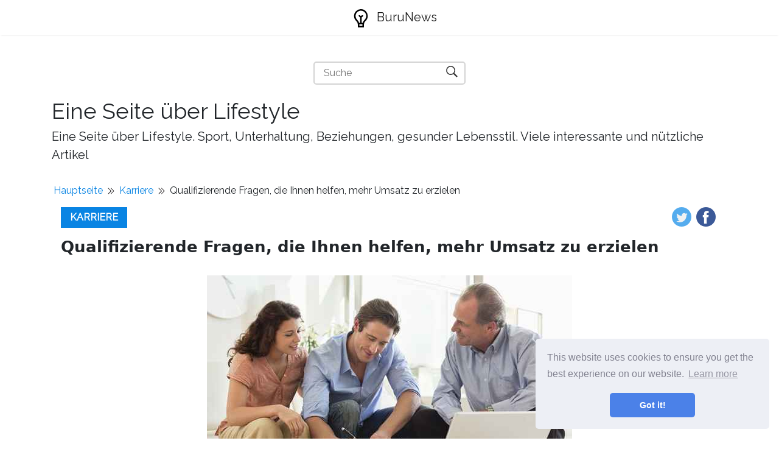

--- FILE ---
content_type: text/html; charset=UTF-8
request_url: https://www.buru-news.com/article/qualifying-questions-that-will-help-you-make-more-sales
body_size: 6375
content:
<!DOCTYPE html>
<html lang="de">
<head>
    <meta charset="utf-8">

    <title>Qualifizierende Fragen, die Ihnen helfen, mehr Umsatz zu erzielen | BuruNews</title>
    <meta name="description" content="Wissen Sie, wie Sie Aussichten qualifizieren, und Sie sparen sich später im Verkaufszyklus viel Zeit. Diese Fragen können Ihnen helfen, Leads in Aussichten zu verwandeln.">
    <meta property="og:site_name" content="BuruNews">

            <meta property="og:type" content="article">
        <meta property="og:title" content="Qualifizierende Fragen, die Ihnen helfen, mehr Umsatz zu erzielen" />
        <meta property="og:description" content="Wissen Sie, wie Sie Aussichten qualifizieren, und Sie sparen sich später im Verkaufszyklus viel Zeit. Diese Fragen können Ihnen helfen, Leads in Aussichten zu verwandeln." />
        <meta property="article:author" content="Lennard Blaschek">
        <meta property="article:section" content="Karriere">
                    <meta property="og:image" content="https://buru-news.com/storage/img/images_1/qualifying-questions-that-will-help-you-make-more-sales.jpg" />
            
    <meta name="viewport" content="width=device-width">

    <link rel="icon" href="https://buru-news.com/storage/img/favicon.png">
    
    
    <link href="/assets/panorama/css/main.css" rel="stylesheet">
    <link href="https://fonts.googleapis.com/css?family=Raleway" rel="stylesheet">

    
    <script data-host="https://www.anltc.cc" data-dnt="false" src="https://www.anltc.cc/js/script.js" id="ZwSg9rf6GA" async defer></script>

<!-- Google tag (gtag.js) -->
<script async src="https://www.googletagmanager.com/gtag/js?id=G-S2VDXC7X3Y"></script>
<script>
  window.dataLayer = window.dataLayer || [];
  function gtag(){dataLayer.push(arguments);}
  gtag('js', new Date());

  gtag('config', 'G-S2VDXC7X3Y');
</script>

    </head>
    


<body class="layout-default">

<nav class="navbar navbar-expand-lg navbar-light bg-white fixed-top mediumnavigation nav-down" style="top: 0px;">
    
    <div class="container pr-0">    

    <a class="navbar-brand" href="https://www.buru-news.com">
        <img src="https://buru-news.com/storage/img/logo.svg" alt="BuruNews">
        BuruNews
    </a>
  
        
    </div>
</nav>

<div class="rek-block rek-block-header">
    </div>

    
<div class="site-content">   
    <div class="container">

    <div class="search-container">
    <form role="search" method="get" action="https://www.buru-news.com/search">
        <input id="search-input" name="query" required type="search" aria-label="Suche" placeholder="Suche">
        <button type="submit" aria-label="Suche" title="Suche">
            <img style="width: 100%; height: 100%; object-fit: contain" src="https://buru-news.com/storage/img/panorama/search.svg"
                 alt="Suche">
        </button>
    </form>
</div>    
    <div class="mainheading">
        <div class="sitetitle">Eine Seite über Lifestyle</div>
        <p class="lead">
            Eine Seite über Lifestyle. Sport, Unterhaltung, Beziehungen, gesunder Lebensstil. Viele interessante und nützliche Artikel
        </p>
    </div>


<div class="main-content">

    <ul class="breadcrumbs__list">
        <li><a href="https://www.buru-news.com">Hauptseite</a></li>
        <li class="divider"></li>
        <li>
            <a href="https://www.buru-news.com/category/careers">Karriere</a>
        </li>
        <li class="divider"></li>
        <li>Qualifizierende Fragen, die Ihnen helfen, mehr Umsatz zu erzielen</li>
    </ul>

    <div class="container">
            <div class="article-header">
                <a class="post-category" href="https://www.buru-news.com/category/careers">Karriere</a>
                    
               <div class="share">
                <ul>
                    <li class="ml-1 mr-1">
                    <a target="_blank" href="https://twitter.com/intent/tweet?text=Qualifizierende Fragen, die Ihnen helfen, mehr Umsatz zu erzielen&url=http://www.buru-news.com/article/qualifying-questions-that-will-help-you-make-more-sales" onclick="window.open(this.href, 'twitter-share', 'width=550,height=235');return false;">
                    <img class="share-icon" src="https://buru-news.com/storage/img/panorama/twitter.png">
                    </a>
                    </li>
                    
                    <li class="ml-1 mr-1">
                    <a target="_blank" href="https://facebook.com/sharer.php?u=http://www.buru-news.com/article/qualifying-questions-that-will-help-you-make-more-sales" onclick="window.open(this.href, 'facebook-share', 'width=550,height=435');return false;">
                        <img class="share-icon" src="https://buru-news.com/storage/img/panorama/facebook.png">
                    </a>
                    </li>
                    
                </ul>
                        </div>  
            </div>

                <div class="mainheading">
            
                    
                    
                    <h1 class="posttitle">Qualifizierende Fragen, die Ihnen helfen, mehr Umsatz zu erzielen</h1> 
                    
                </div>
                
                
                <img class="featured-image img-fluid article-top-image" src="https://buru-news.com/storage/img/images_1/qualifying-questions-that-will-help-you-make-more-sales.jpg" alt="Qualifizierende Fragen, die Ihnen helfen, mehr Umsatz zu erzielen">


                <div class="article-info">
                    <ul class="article-header__info-list">
                        <li class="article-header__info-item eye">4801</li>
                        <li class="article-header__info-item like">
                            <form id="like-form" class="like-form">
                                <input type="hidden" name="_token" value="hM4NmUmZIBJcbCAoRKF5NeJOlbRTiYgq5lofWAgD">                                <input type="hidden" name="article_id" value="10619">
                                <button  type="submit"></button>
                            </form>

                            <span id="likes-count">801</span>
                        
                        </li>
                        <li class="article-header__info-item user"><a href="https://www.buru-news.com/author/lennard-blaschek">Lennard Blaschek</a></li>
                    </ul>
                </div>

                <script>
                    const form = document.getElementById("like-form");
                    let isLiked = false;

                    form.addEventListener("submit", (e) => {
                        e.preventDefault();

                        if (isLiked) return;

                        isLiked = true;
                        document.querySelector(".like-form button").classList.add("active");

                        const formData = new FormData(form);
                        const url = "http://buru-news.com/article-add-like";

                        const object = {};
                        formData.forEach(function(value, key){
                            object[key] = value;
                        });
                        const body = JSON.stringify(object);

                        fetch(url, {
                            method: "POST",
                            body,
                            headers: {
                                'Content-Type': "application/json"
                            }
                        }).then(res => res.json()).then(({ likes }) => {
                            document.getElementById("likes-count").textContent = likes;
                        })
                    })
                </script>
                
                
                <div class="rek-block rek-block-article">
                                    </div>

                
                <div class="article-post">
    
                    <p> Mit dem Verkauf Ihrer Leads können Sie Ihre Lead -Liste eingrenzen und Kunden finden, die wahrscheinlich einen Kauf bei Ihnen tätigen. Sobald Sie Ihre Leads ausgeklärt und die wahren Aussichten identifiziert haben, können Sie Kunden sicher über den Verkaufsprozess bewegen und mehr Verkäufe abschließen. </p>   <h2>  Was ist es wichtig, Leads zu qualifizieren?  </h2> <p> Wenn Sie Ihre Leads nicht vollständig qualifizieren, verschwenden Sie am Ende wertvolle Zeit, Kunden zu verfolgen, die niemals bei Ihnen kaufen werden. </p>  <p> Ein Verkauf zu tätigen geht über die Suche nach Kunden, die das brauchen, was Sie verkaufen. Sie müssen den Kunden innerhalb dieser Gruppe finden, die: </p>  <ul> <li>Haben ausreichend Interesse an dem, was Sie verkaufen, um es kaufen möchten.</li><li>Haben sowohl finanziell als auch logistisch die Fähigkeit, es zu kaufen.</li> </ul>  <p> Eine Aussicht muss diese beiden Kriterien erfüllen, um ein qualifizierter Vorsprung zu sein. </p>   <h2>  Wie finden Verkäufer qualifizierte Leads?  </h2> <p> Qualifizierende Leads erfolgen in der Regel mit einer Reihe von Fragen, mit denen Sie mehr über die Bedürfnisse Ihres Interessens, die Interesse und die Fähigkeit zum Kauf erfahren können. </p>  <p> Qualifying ist immer ein Balanceakt zwischen genügend Zeit, um ein Rapport aufzubauen, ohne so lange zu warten, dass Sie die Zeit aller verschwendet haben. Viele Verkäufer verwalten dieses Gleichgewicht, indem sie während des kalten Anrufs oder der ersten Besprechung einige sehr grundlegende Qualifikationsfragen gestellt haben, um die offensichtlich unqualifizierten Leute auszurotten. </p>  <p> Fragen zu Budget oder Finanzen stammen später im Verkaufsprozess, sobald Sie bereits Kundeninteresse haben und ihr Vertrauen gewonnen haben. Andernfalls zögern die Kunden möglicherweise, zu antworten oder zu antworten oder sich nur um einen Verkauf zu kümmern, anstatt ihnen zu helfen, ein Problem zu lösen. </p>  <p> Qualifizierende Fragen zur Kauffähigkeit eines Kunden können während eines zweiten Anrufs während einer Verkaufspräsentation gestellt werden oder sobald der Kunde ein festes Interesse an einem Kauf bekundet hat. </p>   <h2>  Qualifizierte Fragen im Verkauf  </h2> <p> Unabhängig davon, welchen Punkt im Verkaufsprozess Sie mehr über Ihre Kunden erfahren, hängt die erfolgreiche Identifizierung von Nicht-Prospekten zu Beginn des Verkaufsprozesses davon ab, die richtigen Qualifikationsfragen zu stellen. </p>  <p> Beginnen Sie damit, die Bedürfnisse der Kunden mit Fragen wie: </p>  <ul> <li>Mit welchem ​​Problem kämpfen Sie gerade mit?</li><li>Wie wirkt sich dies auf Ihre Arbeit/Wirtschaft/Alltag aus??</li><li>Was werden Sie durch die Lösung dieses Problems gewinnen??</li><li>Wie lange gibt es dieses Problem schon?? Was hat Sie davon abgehalten, es bisher zu reparieren?</li><li>Haben Sie einen Kauf getätigt, um zu versuchen, dieses Problem vorher zu lösen?? Wie hat es für Sie geklappt??</li><li>Haben Sie darüber nachgedacht, [Ihr Produkt] zu kaufen? Warum oder warum nicht?</li><li>Wie sehen Sie, wie Sie dieses Produkt verwenden?? Wie könnte es dir helfen?</li><li>Was sind die Risiken bei der Behebung dieses Problems?? Was sind die Risiken, es nicht zu reparieren??</li><li>Wie wäre Ihr Leben/Ihre Arbeit/Ihr Geschäft anders, wenn dieses Problem gelöst würde??</li> </ul>  <p> Sobald Sie wissen, dass Ihr potenzieller Interesse sowohl das Bedürfnis und das Interesse an dem, was Sie verkaufen, müssen Sie feststellen, ob sie die Möglichkeit haben, es zu kaufen oder nicht. Die Unfähigkeit des Kaufs kann mit einem Geldmangel zusammenhängen oder auftreten, weil die Person, mit der Sie sprechen, nicht der endgültige Entscheidungsträger ist. </p>  <p> Die Erörterung von Finanzen oder Leistungsstrukturen kann ein sensibles Thema sein. Diese qualifizierten Fragen, die immer mit Vorsicht und Respekt gestellt werden sollten, können: </p>  <ul> <li>Wer muss solche Einkäufe genehmigen?</li><li>Wer wird an der Überprüfung unseres Vorschlags beteiligt sein?</li><li>Wie lange dauert es, um die endgültige Genehmigung zu erhalten??</li><li>Ist ein Kauf wie diesen etwas, das Ihr Budget abdecken kann?</li><li>Möchten Sie über einen Zahlungsplan sprechen??</li><li>Müssen Sie einen Kreditgeber kontaktieren??</li> </ul>   <h2>  Der zusätzliche Wert von qualifizierenden Fragen  </h2> <p> Qualifizierende Fragen helfen Ihnen nicht nur, gute Leads zu identifizieren. Sie können auch ein leistungsstarkes Werkzeug im Verkaufsprozess sein. </p>  <p> Eine Perspektive, die einen Bedarf an dem hat, was Sie verkaufen. Die richtigen qualifizierenden Fragen helfen Ihnen nicht nur, festzustellen, ob Kunden gut zu dem passen, was Sie verkaufen, sondern können den Kunden auch helfen, zu erkennen, was sie brauchen und wie Sie helfen können. </p>  <p> Wenn eine dieser Fragen eine starke Antwort in Ihrem Interessenten auslöst, ermutigen Sie den Kunden, mehr zu sprechen und mehr zu teilen, anstatt auf die nächste Frage zu springen. Eine lange Antwort auf eine kurze Frage zeigt, dass dies ein wichtiges Problem für den Kunden ist. Aber drängen Sie nicht, wenn Kunden zögern, eine Frage zu beantworten. Wenn Sie zuversichtlich sind, dass ein Kunde ein starker Vorsprung ist, können Sie jederzeit zu qualifizierenden Fragen zurückkehren, sobald Sie beide mehr Vertrauen aufgebaut haben. </p>
    
    
                </div>

                <ul class="prev-next">
                <li class="prev-next__item prev-next__item--left"><a href="https://www.buru-news.com/article/insurance-needs-for-a-child-care-business">« Versicherungsbedürfnisse für ein Kinderbetreuungsunternehmen</a></li>  
                
                <li class="prev-next__item prev-next__item--right"><a href="https://www.buru-news.com/article/cover-letter-tips-for-medical-job-applicants">Anschreiben -Tipps für medizinische Bewerber »</a></li>
            </ul>

<style>
    .prev-next {
        display: flex;
        align-items: center;
        justify-content: space-between;
        margin: 0;
        padding: 20px 0;
        list-style: none;
        gap: 30px;
    }

    .prev-next li {
        max-width: 50%;
    }

    .prev-next__item {
        display: inline-block;
        font-weight: bold;
    }

    .prev-next__item--left {
        text-align: left;
    }

    .prev-next__item--right {
        text-align: right;
    }

    @media(max-width: 768px) {
        .prev-next li {
            max-width: 85%;
        }

        .prev-next__item--left {
            align-self: flex-start;
        }
        
        .prev-next__item--right {
            align-self: flex-end;
        }
        
        .prev-next {
            display: flex;
            flex-direction: column;
        }
    }
</style>
                <div class="rek-block rek-block-article">
                                    </div>
                
    
    </div>
    
    
    
        
    </div>

    
    <section class="featured-posts">
    <div class="section-title">
        <h2><span>Beste Artikel</span></h2>
    </div>
    <div class="row">

                    <div class="col-md-6 mb-30px">
    <div class="listfeaturedtag h-100">
        <div class="row h-100">
            <div class="col-lg-5 col-md-12 pr-lg-0">
                <div class="h-100">
                    <div class="wrapthumbnail">
                        <a href="https://www.buru-news.com/article/the-top-bank-promotions-that-will-get-you-free-money">
                            
                            <span class="thumbnail d-block" style="background-image: url(https://buru-news.com/storage/img/images/the-top-bank-promotions-that-will-get-you-free-money.jpg)">
                            </span>
                            
                        </a>
                    </div>
                </div>
            </div>
            <div class="col-lg-7 col-md-12">
                <div class="h-100 card-group">
                    <div class="card">
                        <div class="card-body">
                            <h2 class="card-title"><a class="text-dark" href="https://www.buru-news.com/article/the-top-bank-promotions-that-will-get-you-free-money">Die Top -Bank -Aktionen, mit denen Sie kostenloses Geld erhalten</a></h2>
                            <h4 class="card-text">Bankaktionen, mit denen Sie Hunderte von Dollar kostenlosen Geld erhalten, indem Sie neue Bankkonten...</h4>
                        </div>
                        <div class="card-footer b-0 bg-white mt-auto">
                            <div class="wrapfooter">
                                
                                <div class="wrapfooter">
                
              
                                    <span><a href="https://www.buru-news.com/category/activities">Aktivitäten</a></span>
                                    
                                    </span>
                                    <span class="post-read-more"><a href="https://www.buru-news.com/article/the-top-bank-promotions-that-will-get-you-free-money" title="Read Story"><svg class="svgIcon-use" width="25" height="25" viewBox="0 0 25 25"><path d="M19 6c0-1.1-.9-2-2-2H8c-1.1 0-2 .9-2 2v14.66h.012c.01.103.045.204.12.285a.5.5 0 0 0 .706.03L12.5 16.85l5.662 4.126a.508.508 0 0 0 .708-.03.5.5 0 0 0 .118-.285H19V6zm-6.838 9.97L7 19.636V6c0-.55.45-1 1-1h9c.55 0 1 .45 1 1v13.637l-5.162-3.668a.49.49 0 0 0-.676 0z" fill-rule="evenodd"></path></svg></a></span>
                                    <div class="clearfix"></div>
                                </div>
                            </div>
                        </div>
                    </div>
                </div>
            </div>
        </div>
    </div>
</div>                    <div class="col-md-6 mb-30px">
    <div class="listfeaturedtag h-100">
        <div class="row h-100">
            <div class="col-lg-5 col-md-12 pr-lg-0">
                <div class="h-100">
                    <div class="wrapthumbnail">
                        <a href="https://www.buru-news.com/article/ihops-free-veterans-day-pancakes">
                            
                            <span class="thumbnail d-block" style="background-image: url(https://buru-news.com/storage/img/images/ihops-free-veterans-day-pancakes.jpg)">
                            </span>
                            
                        </a>
                    </div>
                </div>
            </div>
            <div class="col-lg-7 col-md-12">
                <div class="h-100 card-group">
                    <div class="card">
                        <div class="card-body">
                            <h2 class="card-title"><a class="text-dark" href="https://www.buru-news.com/article/ihops-free-veterans-day-pancakes">Ihops kostenlose Veterans Day Pancakes</a></h2>
                            <h4 class="card-text">Ihop zeigt ihre Wertschätzung von Dienstmännern und Frauen, indem sie ihnen am 11. November zu Ehren...</h4>
                        </div>
                        <div class="card-footer b-0 bg-white mt-auto">
                            <div class="wrapfooter">
                                
                                <div class="wrapfooter">
                
              
                                    <span><a href="https://www.buru-news.com/category/activities">Aktivitäten</a></span>
                                    
                                    </span>
                                    <span class="post-read-more"><a href="https://www.buru-news.com/article/ihops-free-veterans-day-pancakes" title="Read Story"><svg class="svgIcon-use" width="25" height="25" viewBox="0 0 25 25"><path d="M19 6c0-1.1-.9-2-2-2H8c-1.1 0-2 .9-2 2v14.66h.012c.01.103.045.204.12.285a.5.5 0 0 0 .706.03L12.5 16.85l5.662 4.126a.508.508 0 0 0 .708-.03.5.5 0 0 0 .118-.285H19V6zm-6.838 9.97L7 19.636V6c0-.55.45-1 1-1h9c.55 0 1 .45 1 1v13.637l-5.162-3.668a.49.49 0 0 0-.676 0z" fill-rule="evenodd"></path></svg></a></span>
                                    <div class="clearfix"></div>
                                </div>
                            </div>
                        </div>
                    </div>
                </div>
            </div>
        </div>
    </div>
</div>             
    </div>
</section>
    </div>
</div> 

<footer class="footer">
    <div class="site-langs-list">
        <ul>

            
                            <li class="site-lang"><a href="https://buru-news.com/article/qualifying-questions-that-will-help-you-make-more-sales"><img class="flag-img" src="https://buru-news.com/storage/img/flags/de.png"
                    alt="de"></a></li>
                            <li class="site-lang"><a href="https://es.buru-news.com/article/qualifying-questions-that-will-help-you-make-more-sales"><img class="flag-img" src="https://buru-news.com/storage/img/flags/es.png"
                    alt="es"></a></li>
                            <li class="site-lang"><a href="https://fr.buru-news.com/article/qualifying-questions-that-will-help-you-make-more-sales"><img class="flag-img" src="https://buru-news.com/storage/img/flags/fr.png"
                    alt="fr"></a></li>
                            <li class="site-lang"><a href="https://it.buru-news.com/article/qualifying-questions-that-will-help-you-make-more-sales"><img class="flag-img" src="https://buru-news.com/storage/img/flags/it.png"
                    alt="it"></a></li>
                            <li class="site-lang"><a href="https://no.buru-news.com/article/qualifying-questions-that-will-help-you-make-more-sales"><img class="flag-img" src="https://buru-news.com/storage/img/flags/no.png"
                    alt="no"></a></li>
                            <li class="site-lang"><a href="https://pl.buru-news.com/article/qualifying-questions-that-will-help-you-make-more-sales"><img class="flag-img" src="https://buru-news.com/storage/img/flags/pl.png"
                    alt="pl"></a></li>
                            <li class="site-lang"><a href="https://pt.buru-news.com/article/qualifying-questions-that-will-help-you-make-more-sales"><img class="flag-img" src="https://buru-news.com/storage/img/flags/pt.png"
                    alt="pt"></a></li>
            
        </ul>
    </div>
    <div class="container">
        <div class="row">
            <div class="col-md-4 col-sm-4 text-center text-lg-left">
                  <script>
                        var currentTime = new Date();
                        var year = currentTime.getFullYear();

                        document.write(year);
                </script> © 
                <a href="https://www.buru-news.com">BuruNews</a>
            </div>

            <div class="col-md-4 col-sm-4 text-center footer-links">    
                <a href="https://www.buru-news.com/all-categories"><b>Alle Kategorien</b></a>
            </div>
            
            <div class="col-md-4 col-sm-4 text-center text-lg-right">    
                <span> Eine Seite über Lifestyle</span>
            </div>
        </div>
    </div>
</footer>



<link rel="stylesheet" type="text/css" href="//cdnjs.cloudflare.com/ajax/libs/cookieconsent2/3.1.0/cookieconsent.min.css" />
<script src="//cdnjs.cloudflare.com/ajax/libs/cookieconsent2/3.1.0/cookieconsent.min.js"></script>
<script>
window.addEventListener("load", function(){
window.cookieconsent.initialise({
	"palette": {
	"popup": {
		"background": "#edeff5",
		"text": "#838391"
	},
	"button": {
		"background": "#4b81e8"
	}
	},
	"theme": "classic",
	"position": "bottom-right"
})});
</script>

<script>
    const images = document.querySelectorAll('img');
    for (let i = 0; i < images.length; i++) {
        images[i].onerror = function() {
            this.src = 'https://buru-news.com/storage/img/nophoto.jpg';
        }
    }
</script>

<script defer src="https://static.cloudflareinsights.com/beacon.min.js/vcd15cbe7772f49c399c6a5babf22c1241717689176015" integrity="sha512-ZpsOmlRQV6y907TI0dKBHq9Md29nnaEIPlkf84rnaERnq6zvWvPUqr2ft8M1aS28oN72PdrCzSjY4U6VaAw1EQ==" data-cf-beacon='{"version":"2024.11.0","token":"54ba4505aaf3495ebb2580079410c71f","r":1,"server_timing":{"name":{"cfCacheStatus":true,"cfEdge":true,"cfExtPri":true,"cfL4":true,"cfOrigin":true,"cfSpeedBrain":true},"location_startswith":null}}' crossorigin="anonymous"></script>
</body>
</html>
